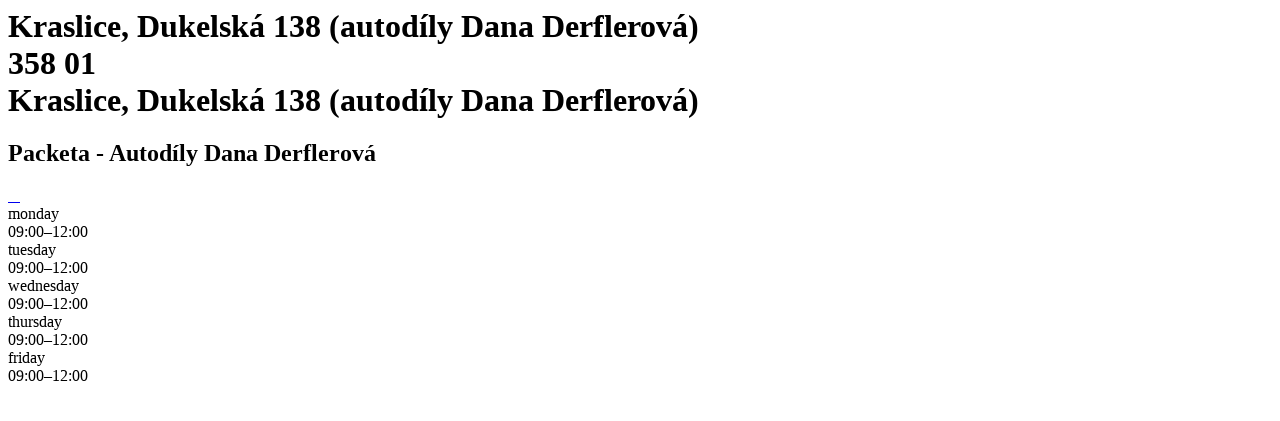

--- FILE ---
content_type: text/html; charset=utf-8
request_url: https://www.packeta.com/pick-up-points/kraslice-dukelska-138-autodily-dana-derflerova
body_size: 4536
content:

    <html>
      <html lang="en-EN">
      <head>
        <title>Kraslice, Dukelská 138 (autodíly Dana Derflerová) - Autodíly Dana Derflerová | Dispensing point - 
		    Packeta</title>
        <meta data-n-head="ssr" charset="utf-8">
        <meta data-n-head="ssr" name="viewport" content="width=device-width,initial-scale=1">
        <link data-n-head="ssr" rel="icon" type="image/x-icon" href="/favicon.ico">
        <link data-n-head="ssr" rel="icon" type="image/svg+xml" href="/favicon.svg">
        <link data-n-head="ssr" rel="preconnect" href="https://fonts.gstatic.com" crossorigin="true">
        <link data-n-head="ssr" rel="canonical" href="https://www.packeta.com/pick-up-points/kraslice-dukelska-138-autodily-dana-derflerova" crossorigin="true">
        <meta data-n-head="ssr" data-hid="description" name="description" content="In the shop Autodíly - Dana Derflerová.">
        <meta data-n-head="ssr" data-hid="twitter:title" name="twitter:title"
            content="Kraslice, Dukelská 138 (autodíly Dana Derflerová) - Autodíly Dana Derflerová | Dispensing point - 
		    Packeta">
        <meta data-n-head="ssr" data-hid="twitter:description" name="twitter:description"
            content="In the shop Autodíly - Dana Derflerová.">
        <meta data-n-head="ssr" data-hid="twitter:image" name="twitter:image"
            content="https://a.storyblok.com/f/107914/463x347/1f38e5f220/ilustrace-package-delivery.png">
        <meta data-n-head="ssr" data-hid="og:title" property="og:title"
            content="Kraslice, Dukelská 138 (autodíly Dana Derflerová) - Autodíly Dana Derflerová | Dispensing point - 
		    Packeta">
        <meta data-n-head="ssr" data-hid="og:description" property="og:description" content="In the shop Autodíly - Dana Derflerová.">
        <meta data-n-head="ssr" data-hid="og:image" property="og:image"
            content="https://a.storyblok.com/f/107914/463x347/1f38e5f220/ilustrace-package-delivery.png">
        <meta data-n-head="ssr" data-hid="og:image:secure_url" property="og:image:secure_url"
            content="https://a.storyblok.com/f/107914/463x347/1f38e5f220/ilustrace-package-delivery.png">
        <meta data-n-head="ssr" data-hid="i18n-og" property="og:locale" content="en-EN">
      </head>
      <body>
        <h1 class="h5">
          Kraslice, Dukelská 138 (autodíly Dana Derflerová)<br>
          358 01<br>
          Kraslice, Dukelská 138 (autodíly Dana Derflerová)
        </h1>
        <h2>Packeta - Autodíly Dana Derflerová</h2><div data-v-67a9146b="" class="gallery"><a data-v-67a9146b="" href="https://files.packeta.com/points/normal/IMG_20181205_160616b_1544039415pb0s9.jpg" target="_blank" class="gallery-item">
      <img data-v-67a9146b="" src="https://files.packeta.com/points/thumb/IMG_20181205_160616b_1544039415pb0s9.jpg" alt="" class="img-fluid image"></a><a data-v-67a9146b="" href="https://files.packeta.com/points/normal/IMG_20181205_160616_1544039416yu88k.jpg" target="_blank" class="gallery-item">
      <img data-v-67a9146b="" src="https://files.packeta.com/points/thumb/IMG_20181205_160616_1544039416yu88k.jpg" alt="" class="img-fluid image"></a><a data-v-67a9146b="" href="https://files.packeta.com/points/normal/IMG_20181205_160705_1544039417wkgft.jpg" target="_blank" class="gallery-item">
      <img data-v-67a9146b="" src="https://files.packeta.com/points/thumb/IMG_20181205_160705_1544039417wkgft.jpg" alt="" class="img-fluid image"></a><a data-v-67a9146b="" href="https://files.packeta.com/points/normal/IMG_20181205_160735_1544039436syns9.jpg" target="_blank" class="gallery-item">
      <img data-v-67a9146b="" src="https://files.packeta.com/points/thumb/IMG_20181205_160735_1544039436syns9.jpg" alt="" class="img-fluid image"></a></div><div><div data-v-22035fea="" class="opening-hours-item"><div data-v-22035fea="" class="text-title-menu">monday</div> 
      <div data-v-22035fea="">09:00–12:00</div><div data-v-22035fea="" class="opening-hours-item"><div data-v-22035fea="" class="text-title-menu">tuesday</div> 
      <div data-v-22035fea="">09:00–12:00</div><div data-v-22035fea="" class="opening-hours-item"><div data-v-22035fea="" class="text-title-menu">wednesday</div> 
      <div data-v-22035fea="">09:00–12:00</div><div data-v-22035fea="" class="opening-hours-item"><div data-v-22035fea="" class="text-title-menu">thursday</div> 
      <div data-v-22035fea="">09:00–12:00</div><div data-v-22035fea="" class="opening-hours-item"><div data-v-22035fea="" class="text-title-menu">friday</div> 
      <div data-v-22035fea="">09:00–12:00</div></div></div>
      </body>
    </html>
  